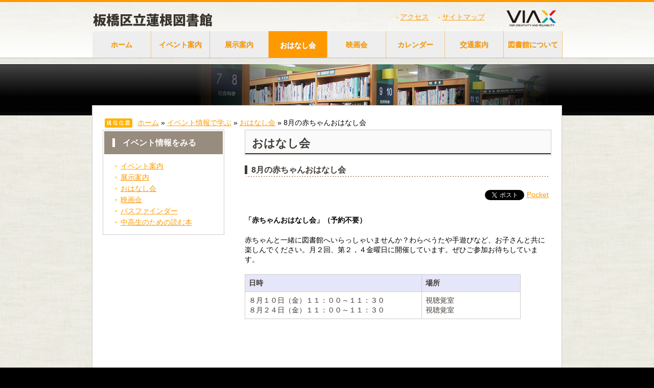

--- FILE ---
content_type: text/html; charset=UTF-8
request_url: https://hasune-lib.jp/reading/8%E6%9C%88%E3%81%AE%E8%B5%A4%E3%81%A1%E3%82%83%E3%82%93%E3%81%8A%E3%81%AF%E3%81%AA%E3%81%97%E4%BC%9A-3
body_size: 6215
content:
<!DOCTYPE html>
<html lang="ja">
<head>
<meta charset="UTF-8" />

<meta name="robots" content="index,follow" />
<meta name="keywords" content="市川駅南口図書館,ekinan,えきなん,エキナン,駅南,市川駅,図書館" />
<meta name="description" content="" />

<title>8月の赤ちゃんおはなし会 | 板橋区立蓮根図書館</title>

<script type="text/javascript" src="http://www.google.com/jsapi"></script>  
<script type="text/javascript">google.load("jquery", "1.2");</script>
<script type="text/javascript" src="https://hasune-lib.jp/wp-content/themes/commonlibrary/js/accordion.js"></script>
<script type="text/javascript" src="https://hasune-lib.jp/wp-content/themes/commonlibrary/js/rollover.js"></script>
<script type="text/javascript" src="https://hasune-lib.jp/wp-content/themes/commonlibrary/js/bsn.Crossfader.js"></script>
<script type="text/javascript" src="https://hasune-lib.jp/wp-content/themes/commonlibrary/js/heightLine.js"></script>
<script type="text/javascript" src="https://hasune-lib.jp/wp-content/themes/commonlibrary/js/jquery.innerfade.js"></script>
<script type="text/javascript">
	$(document).ready(function(){
		$('#portfolio').innerfade({
			speed: 1000,
			timeout: 5000,
			type: 'sequence',
			containerheight: '110px'
		});
	});
</script>

	
	
<link rel="profile" href="http://gmpg.org/xfn/11" />
<link rel="stylesheet" type="text/css" media="all" href="https://hasune-lib.jp/wp-content/themes/commonlibrary/style.css" />
<link rel="stylesheet" tyle="text/css" media="all" href="https://hasune-lib.jp/wp-content/themes/commonlibrary/css/shimura.css" />
<link rel="pingback" href="https://hasune-lib.jp/wp-content/themes/commonlibrary" />



    <meta property="og:title" content="8月の赤ちゃんおはなし会" />
    <meta property="og:type" content="article" />
    <meta property="og:url" content="https://hasune-lib.jp/reading/8%e6%9c%88%e3%81%ae%e8%b5%a4%e3%81%a1%e3%82%83%e3%82%93%e3%81%8a%e3%81%af%e3%81%aa%e3%81%97%e4%bc%9a-3" />
    <meta property="og:description" content='「赤ちゃんおはなし会」（予約不要） 赤ちゃんと一緒に図書館へいらっしゃいませんか？わらべうたや手遊びなど、お子さんと共に楽しんでください。月２回、第２，４金曜日に開催しています。ぜひご参加お待ちしています。 日時 場所  &#8230; <a href="https://hasune-lib.jp/reading/8%e6%9c%88%e3%81%ae%e8%b5%a4%e3%81%a1%e3%82%83%e3%82%93%e3%81%8a%e3%81%af%e3%81%aa%e3%81%97%e4%bc%9a-3">続きを読む <span class="meta-nav">&#8594;</span></a>' />
    <meta property="og:site_name" content="板橋区立蓮根図書館" />
    <meta property="og:image" content="https://hasune-lib.jp/wp-content/themes/commonlibrary/img/common/default_2.jpg" />
    <meta property="fb:app_id" content="408765579152171" />
    



<link rel='dns-prefetch' href='//s.w.org' />
<link rel="alternate" type="application/rss+xml" title="板橋区立蓮根図書館 &raquo; フィード" href="https://hasune-lib.jp/feed" />
<link rel="alternate" type="application/rss+xml" title="板橋区立蓮根図書館 &raquo; コメントフィード" href="https://hasune-lib.jp/comments/feed" />
		<script type="text/javascript">
			window._wpemojiSettings = {"baseUrl":"https:\/\/s.w.org\/images\/core\/emoji\/12.0.0-1\/72x72\/","ext":".png","svgUrl":"https:\/\/s.w.org\/images\/core\/emoji\/12.0.0-1\/svg\/","svgExt":".svg","source":{"concatemoji":"https:\/\/hasune-lib.jp\/wp-includes\/js\/wp-emoji-release.min.js?ver=5.2.21"}};
			!function(e,a,t){var n,r,o,i=a.createElement("canvas"),p=i.getContext&&i.getContext("2d");function s(e,t){var a=String.fromCharCode;p.clearRect(0,0,i.width,i.height),p.fillText(a.apply(this,e),0,0);e=i.toDataURL();return p.clearRect(0,0,i.width,i.height),p.fillText(a.apply(this,t),0,0),e===i.toDataURL()}function c(e){var t=a.createElement("script");t.src=e,t.defer=t.type="text/javascript",a.getElementsByTagName("head")[0].appendChild(t)}for(o=Array("flag","emoji"),t.supports={everything:!0,everythingExceptFlag:!0},r=0;r<o.length;r++)t.supports[o[r]]=function(e){if(!p||!p.fillText)return!1;switch(p.textBaseline="top",p.font="600 32px Arial",e){case"flag":return s([55356,56826,55356,56819],[55356,56826,8203,55356,56819])?!1:!s([55356,57332,56128,56423,56128,56418,56128,56421,56128,56430,56128,56423,56128,56447],[55356,57332,8203,56128,56423,8203,56128,56418,8203,56128,56421,8203,56128,56430,8203,56128,56423,8203,56128,56447]);case"emoji":return!s([55357,56424,55356,57342,8205,55358,56605,8205,55357,56424,55356,57340],[55357,56424,55356,57342,8203,55358,56605,8203,55357,56424,55356,57340])}return!1}(o[r]),t.supports.everything=t.supports.everything&&t.supports[o[r]],"flag"!==o[r]&&(t.supports.everythingExceptFlag=t.supports.everythingExceptFlag&&t.supports[o[r]]);t.supports.everythingExceptFlag=t.supports.everythingExceptFlag&&!t.supports.flag,t.DOMReady=!1,t.readyCallback=function(){t.DOMReady=!0},t.supports.everything||(n=function(){t.readyCallback()},a.addEventListener?(a.addEventListener("DOMContentLoaded",n,!1),e.addEventListener("load",n,!1)):(e.attachEvent("onload",n),a.attachEvent("onreadystatechange",function(){"complete"===a.readyState&&t.readyCallback()})),(n=t.source||{}).concatemoji?c(n.concatemoji):n.wpemoji&&n.twemoji&&(c(n.twemoji),c(n.wpemoji)))}(window,document,window._wpemojiSettings);
		</script>
		<style type="text/css">
img.wp-smiley,
img.emoji {
	display: inline !important;
	border: none !important;
	box-shadow: none !important;
	height: 1em !important;
	width: 1em !important;
	margin: 0 .07em !important;
	vertical-align: -0.1em !important;
	background: none !important;
	padding: 0 !important;
}
</style>
	<link rel='stylesheet' id='wp-block-library-css'  href='https://hasune-lib.jp/wp-includes/css/dist/block-library/style.min.css?ver=5.2.21' type='text/css' media='all' />
<link rel='stylesheet' id='wp-block-library-theme-css'  href='https://hasune-lib.jp/wp-includes/css/dist/block-library/theme.min.css?ver=5.2.21' type='text/css' media='all' />
<link rel='stylesheet' id='twentyten-block-style-css'  href='https://hasune-lib.jp/wp-content/themes/twentyten/blocks.css?ver=20181018' type='text/css' media='all' />
<link rel='https://api.w.org/' href='https://hasune-lib.jp/wp-json/' />
<link rel='prev' title='8月のおはなし会' href='https://hasune-lib.jp/reading/8%e6%9c%88%e3%81%ae%e3%81%8a%e3%81%af%e3%81%aa%e3%81%97%e4%bc%9a-3' />
<link rel='next' title='9月の赤ちゃんおはなし会' href='https://hasune-lib.jp/reading/9%e6%9c%88%e3%81%ae%e8%b5%a4%e3%81%a1%e3%82%83%e3%82%93%e3%81%8a%e3%81%af%e3%81%aa%e3%81%97%e4%bc%9a-3' />
<link rel="canonical" href="https://hasune-lib.jp/reading/8%e6%9c%88%e3%81%ae%e8%b5%a4%e3%81%a1%e3%82%83%e3%82%93%e3%81%8a%e3%81%af%e3%81%aa%e3%81%97%e4%bc%9a-3" />
<link rel='shortlink' href='https://hasune-lib.jp/?p=2104' />
<link rel="alternate" type="application/json+oembed" href="https://hasune-lib.jp/wp-json/oembed/1.0/embed?url=https%3A%2F%2Fhasune-lib.jp%2Freading%2F8%25e6%259c%2588%25e3%2581%25ae%25e8%25b5%25a4%25e3%2581%25a1%25e3%2582%2583%25e3%2582%2593%25e3%2581%258a%25e3%2581%25af%25e3%2581%25aa%25e3%2581%2597%25e4%25bc%259a-3" />
<link rel="alternate" type="text/xml+oembed" href="https://hasune-lib.jp/wp-json/oembed/1.0/embed?url=https%3A%2F%2Fhasune-lib.jp%2Freading%2F8%25e6%259c%2588%25e3%2581%25ae%25e8%25b5%25a4%25e3%2581%25a1%25e3%2582%2583%25e3%2582%2593%25e3%2581%258a%25e3%2581%25af%25e3%2581%25aa%25e3%2581%2597%25e4%25bc%259a-3&#038;format=xml" />

<!-- BEGIN: WP Social Bookmarking Light HEAD -->


<script>
    (function (d, s, id) {
        var js, fjs = d.getElementsByTagName(s)[0];
        if (d.getElementById(id)) return;
        js = d.createElement(s);
        js.id = id;
        js.src = "//connect.facebook.net/en_US/sdk.js#xfbml=1&version=v2.7";
        fjs.parentNode.insertBefore(js, fjs);
    }(document, 'script', 'facebook-jssdk'));
</script>

<style type="text/css">
    .wp_social_bookmarking_light{
    border: 0 !important;
    padding: 10px 0 20px 0 !important;
    margin: 0 !important;
}
.wp_social_bookmarking_light div{
    float: left !important;
    border: 0 !important;
    padding: 0 !important;
    margin: 0 5px 0px 0 !important;
    min-height: 30px !important;
    line-height: 18px !important;
    text-indent: 0 !important;
}
.wp_social_bookmarking_light img{
    border: 0 !important;
    padding: 0;
    margin: 0;
    vertical-align: top !important;
}
.wp_social_bookmarking_light_clear{
    clear: both !important;
}
#fb-root{
    display: none;
}
.wsbl_facebook_like iframe{
    max-width: none !important;
}
.wsbl_pinterest a{
    border: 0px !important;
}
</style>
<!-- END: WP Social Bookmarking Light HEAD -->
</head>

<body class="reading-template-default single single-reading postid-2104">

<div id="header">
	<!-- headerInner -->
	<div id="headerInner" class="inner">
		<div id="viaxIcon"><a href="http://www.viax-tosyokan.jp/" target="_blank"><img src="https://hasune-lib.jp/wp-content/themes/commonlibrary/img/common/viax_icon.gif" width="98" height="37" alt="株式会社ヴィアックス" /></a></div>	
		<div class="headerTop clearfix">
			<div class="headerLeft">

				<h1><a href="https://hasune-lib.jp"><img src="https://hasune-lib.jp/wp-content/themes/commonlibrary/img/common/logo.jpg" width="458" height="37" alt="市川駅南口図書館" /></a></h1>
			</div>
			<div class="headerRight">
				<ul id="headerMenu">
					<li><a href="https://hasune-lib.jp/library/access">アクセス</a></li>
					<li><a href="https://hasune-lib.jp/library/sitemap_page">サイトマップ</a></li>
				</ul>
			</div>

		</div>
		<div class="headerBottom">
			<div class="menu-main_menu-container"><ul id="menu-main_menu" class="menu"><li id="menu-item-2312" class="menu-item menu-item-type-custom menu-item-object-custom menu-item-home menu-item-2312"><a href="http://hasune-lib.jp">ホーム</a></li>
<li id="menu-item-2388" class="n_event menu-item menu-item-type-post_type menu-item-object-page menu-item-2388"><a href="https://hasune-lib.jp/event/info">イベント案内</a></li>
<li id="menu-item-2387" class="n_guide menu-item menu-item-type-post_type menu-item-object-page menu-item-2387"><a href="https://hasune-lib.jp/event/guide">展示案内</a></li>
<li id="menu-item-2386" class="n_reading menu-item menu-item-type-post_type menu-item-object-page menu-item-2386"><a href="https://hasune-lib.jp/event/reading">おはなし会</a></li>
<li id="menu-item-2385" class="n_movie menu-item menu-item-type-post_type menu-item-object-page menu-item-2385"><a href="https://hasune-lib.jp/event/movie">映画会</a></li>
<li id="menu-item-2382" class="n_calendar menu-item menu-item-type-post_type menu-item-object-page menu-item-2382"><a href="https://hasune-lib.jp/library/library_calendar">カレンダー</a></li>
<li id="menu-item-2384" class="n_access menu-item menu-item-type-post_type menu-item-object-page menu-item-2384"><a href="https://hasune-lib.jp/library/access">交通案内</a></li>
<li id="menu-item-2383" class="n_libraly menu-item menu-item-type-post_type menu-item-object-page menu-item-2383"><a href="https://hasune-lib.jp/library">図書館について</a></li>
</ul></div>		</div>
	</div>
	<!-- #headerInner -->
<!-- #footer end --></div>
		<div id="container2">
			<div id="contentsTitle">
				<div class="titleInner">
								</div>
			</div>
		
			<div class="contents">
			<div class="contentsInner">
				<div id="lowerlayer" class="main clearfix">
				
					<p id="topicPass_title">
						<img src="https://hasune-lib.jp/wp-content/themes/commonlibrary/img/common/topic_pass.gif" width="54" height="18" alt="現在位置" />
					</p>
					
					<div id="crumbs">
						<a href="https://hasune-lib.jp">ホーム</a> &raquo; <a href="https://hasune-lib.jp/event">イベント情報で学ぶ</a> &raquo; <a href="https://hasune-lib.jp/event/reading">おはなし会</a> &raquo; <span class="current">8月の赤ちゃんおはなし会</span>
					</div>
					
					<div class="area1">
					
					<div id="use00" class="subMenu">
					<h2><span>イベント情報をみる</span></h2>
						<div class="menu-custom_post_side_bar-container"><ul id="menu-custom_post_side_bar" class="menu01"><li id="menu-item-2393" class="menu-item menu-item-type-post_type menu-item-object-page menu-item-2393"><a href="https://hasune-lib.jp/event/info">イベント案内</a></li>
<li id="menu-item-2392" class="menu-item menu-item-type-post_type menu-item-object-page menu-item-2392"><a href="https://hasune-lib.jp/event/guide">展示案内</a></li>
<li id="menu-item-2391" class="menu-item menu-item-type-post_type menu-item-object-page menu-item-2391"><a href="https://hasune-lib.jp/event/reading">おはなし会</a></li>
<li id="menu-item-2390" class="menu-item menu-item-type-post_type menu-item-object-page menu-item-2390"><a href="https://hasune-lib.jp/event/movie">映画会</a></li>
<li id="menu-item-2389" class="menu-item menu-item-type-post_type menu-item-object-page menu-item-2389"><a href="https://hasune-lib.jp/event/region">パスファインダー</a></li>
<li id="menu-item-2394" class="menu-item menu-item-type-post_type menu-item-object-page menu-item-2394"><a href="https://hasune-lib.jp/event/young_adult">中高生のための読む本</a></li>
</ul></div>					</div>
					<div id="text-3" class="sidebar-widget-container widget_text">			<div class="textwidget"><p><iframe src="//www.facebook.com/plugins/likebox.php?href=https%3A%2F%2Fwww.facebook.com%2Fpages%2F%25E6%259D%25BF%25E6%25A9%258B%25E5%258C%25BA%25E7%25AB%258B%25E8%2593%25AE%25E6%25A0%25B9%25E5%259B%25B3%25E6%259B%25B8%25E9%25A4%25A8%2F214781098601328&amp;width=238&amp;height=558&amp;colorscheme=light&amp;show_faces=true&amp;border_color=%23ccc&amp;stream=true&amp;header=false&amp;appId=408765579152171" scrolling="no" frameborder="0" style="border:none; overflow:hidden; width:100%; height:558px;" allowTransparency="true"></iframe></p>
</div>
		</div>				</div>

				<div class="area2">
				
					<h2><span>おはなし会</span></h2>
				
							    				    				<div id="exam">
		    				<h3>
		    					<span>8月の赤ちゃんおはなし会</span>
		    							    				</h3>
		    				<div class='wp_social_bookmarking_light'>
            <div class="wsbl_hatena_button"><a href="//b.hatena.ne.jp/entry/https://hasune-lib.jp/reading/8%e6%9c%88%e3%81%ae%e8%b5%a4%e3%81%a1%e3%82%83%e3%82%93%e3%81%8a%e3%81%af%e3%81%aa%e3%81%97%e4%bc%9a-3" class="hatena-bookmark-button" data-hatena-bookmark-title="8月の赤ちゃんおはなし会" data-hatena-bookmark-layout="simple-balloon" title="このエントリーをはてなブックマークに追加"> <img src="//b.hatena.ne.jp/images/entry-button/button-only@2x.png" alt="このエントリーをはてなブックマークに追加" width="20" height="20" style="border: none;" /></a><script type="text/javascript" src="//b.hatena.ne.jp/js/bookmark_button.js" charset="utf-8" async="async"></script></div>
            <div class="wsbl_facebook_like"><div id="fb-root"></div><fb:like href="https://hasune-lib.jp/reading/8%e6%9c%88%e3%81%ae%e8%b5%a4%e3%81%a1%e3%82%83%e3%82%93%e3%81%8a%e3%81%af%e3%81%aa%e3%81%97%e4%bc%9a-3" layout="button_count" action="like" width="100" share="false" show_faces="false" ></fb:like></div>
            <div class="wsbl_twitter"><a href="https://twitter.com/share" class="twitter-share-button" data-url="https://hasune-lib.jp/reading/8%e6%9c%88%e3%81%ae%e8%b5%a4%e3%81%a1%e3%82%83%e3%82%93%e3%81%8a%e3%81%af%e3%81%aa%e3%81%97%e4%bc%9a-3" data-text="8月の赤ちゃんおはなし会">Tweet</a></div>
            <div class="wsbl_pocket"><a href="https://getpocket.com/save" class="pocket-btn" data-lang="en" data-save-url="https://hasune-lib.jp/reading/8%e6%9c%88%e3%81%ae%e8%b5%a4%e3%81%a1%e3%82%83%e3%82%93%e3%81%8a%e3%81%af%e3%81%aa%e3%81%97%e4%bc%9a-3" data-pocket-count="none" data-pocket-align="left" >Pocket</a><script type="text/javascript">!function(d,i){if(!d.getElementById(i)){var j=d.createElement("script");j.id=i;j.src="https://widgets.getpocket.com/v1/j/btn.js?v=1";var w=d.getElementById(i);d.body.appendChild(j);}}(document,"pocket-btn-js");</script></div>
    </div>
<br class='wp_social_bookmarking_light_clear' />
<p><strong>「赤ちゃんおはなし会」（予約不要）</strong></p>
<p>赤ちゃんと一緒に図書館へいらっしゃいませんか？わらべうたや手遊びなど、お子さんと共に楽しんでください。月２回、第２，４金曜日に開催しています。ぜひご参加お待ちしています。</p>
<table style="width: 90%;" border="1" cellpadding="0" align="left">
<tbody>
<tr>
<td style="background-color: #e6e6fa;" nowrap="nowrap">
<p align="left"><strong>日時</strong><strong></strong></p>
</td>
<td style="background-color: #e6e6fa;" nowrap="nowrap">
<p align="left"><strong>場所</strong><strong></strong></p>
</td>
</tr>
<tr>
<td width="63%">
<p align="left">８月１０日（金）１１：００～１１：３０</p>
<p align="left">８月２４日（金）１１：００～１１：３０</p>
</td>
<td width="35%">
<p align="left">視聴覚室</p>
<p align="left">視聴覚室</p>
</td>
</tr>
</tbody>
</table>
		    				<!-- #exam end --></div>
		    				
		    				    																	
															
					
					
					
				<!-- .area2 end --></div>

				<!-- #lowerlayer end --></div>
			<!-- .contentsInner end --></div>
			<!-- .contents end --></div>
		<!-- #container2 end --></div>
		


<div id="footer">
	<div class="footerInner">
		<div class="footerTop"><a href="#header"><img src="https://hasune-lib.jp/wp-content/themes/commonlibrary/img/common/r_top.gif" width="130" height="22" alt="ページの先頭に戻る"  /></a></div>
		<div class="footerMiddle">
			<ul>
				<li><a href="https://hasune-lib.jp">ホーム</a></li>
				<li><a href="https://hasune-lib.jp/use">施設の活用</a></li>
				<li><a href="https://hasune-lib.jp/event">イベント情報</a></li>
				<li><a href="https://hasune-lib.jp/library">図書館について</a></li>
				<!--<li><a href="regional_info/index.html">地域情報を知る</a></li>-->
			</ul>
		</div>
		<div class="footerBottom clearfix">
			<div class="footerLeft">
				<p id="footerLogo"><a href="https://hasune-lib.jp"><img src="https://hasune-lib.jp/wp-content/themes/commonlibrary/img/common/txt_hasune_footer.gif" width="330" height="20" alt="板橋区立蓮根図書館(指定管理者 株式会社ヴィアックス)" /></a></p>

				<address>〒174-0046　東京都板橋区蓮根3-15-1-101</address>
				<p id="copyright">Copyright&copy;2014 VIAX Co.,Ltd.  All Rights Reserved.</p>
				<p class="viax_read">※このホームページは(株)ヴィアックスが作成・管理しています。</p>
			</div>
			<div class="footerRight">
				<!--<img src="img/common/tel.jpg" width="175" height="46" alt="お問い合わせ窓口　047-325-6241 平日9時30分～21時・土日祝日9時～18時" />-->
			</div>

		</div>
	</div>
<!-- #footer end --></div>

<!-- BEGIN: WP Social Bookmarking Light FOOTER -->
    <script>!function(d,s,id){var js,fjs=d.getElementsByTagName(s)[0],p=/^http:/.test(d.location)?'http':'https';if(!d.getElementById(id)){js=d.createElement(s);js.id=id;js.src=p+'://platform.twitter.com/widgets.js';fjs.parentNode.insertBefore(js,fjs);}}(document, 'script', 'twitter-wjs');</script>


<!-- END: WP Social Bookmarking Light FOOTER -->
<script type='text/javascript' src='https://hasune-lib.jp/wp-includes/js/comment-reply.min.js?ver=5.2.21'></script>
<script type='text/javascript' src='https://hasune-lib.jp/wp-includes/js/wp-embed.min.js?ver=5.2.21'></script>
<!--
<script type="text/javascript">

  var _gaq = _gaq || [];
  _gaq.push(['_setAccount', 'UA-30465294-1']);
  _gaq.push(['_trackPageview']);

  (function() {
    var ga = document.createElement('script'); ga.type = 'text/javascript'; ga.async = true;
    ga.src = ('https:' == document.location.protocol ? 'https://ssl' : 'http://www') + '.google-analytics.com/ga.js';
    var s = document.getElementsByTagName('script')[0]; s.parentNode.insertBefore(ga, s);
  })();

</script>
-->

<!-- Google tag (gtag.js) -->
<script async src="https://www.googletagmanager.com/gtag/js?id=G-7ZHHL95X2Z"></script>
<script>
  window.dataLayer = window.dataLayer || [];
  function gtag(){dataLayer.push(arguments);}
  gtag('js', new Date());

  gtag('config', 'G-7ZHHL95X2Z');
</script>

</body>
</html>

--- FILE ---
content_type: text/css
request_url: https://hasune-lib.jp/wp-content/themes/commonlibrary/css/use.css
body_size: 200
content:
@charset "utf-8";

/* ======================================================================================

	利用案内を見る
	/use

=======================================================================================*/
.use li.popUp a
{
	background:url(../img/common/popup_icon.gif) no-repeat 95% 1em;
	padding-right:20px;
}
